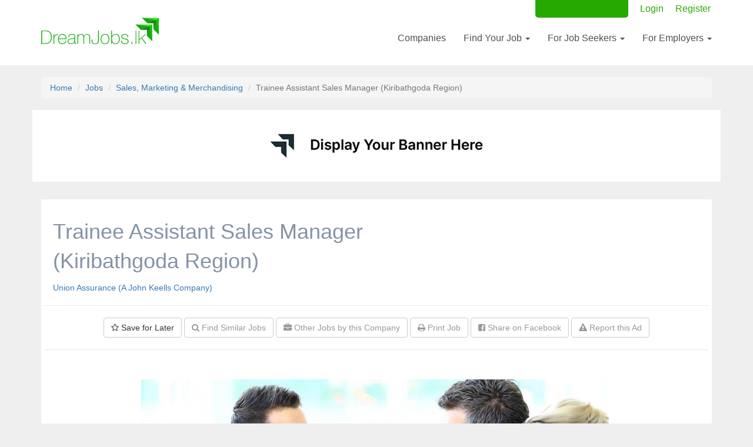

--- FILE ---
content_type: text/html; charset=UTF-8
request_url: https://dreamjobs.lk/jobs/trainee-assistant-sales-manager-kiribathgoda-region
body_size: 4695
content:
<!DOCTYPE html>
<html lang="en">
  <head>
    <meta charset="utf-8">
    <meta http-equiv="X-UA-Compatible" content="IE=edge">
    <meta name="viewport" content="width=device-width, initial-scale=1">
    <title>Trainee Assistant Sales Manager (Kiribathgoda Region) 2025</title>
    <meta name="description" content="The easiest way to search for your dream job in Sri Lanka.">


    <link rel="stylesheet" href="/bower_components/bootstrap/dist/css/bootstrap.min.css" />
    <link rel="stylesheet" href="/bower_components/nprogress/nprogress.css">
    

    <link rel="stylesheet" href="/build/css/dist/public-96f458ffca.css">
    <link rel="stylesheet" href="/css/herobanner.css" >

    
    <link rel="stylesheet" href="/css/font-awesome/css/font-awesome.min.css">
    <link rel="stylesheet" href="/css/datepicker3.css">
    <link rel="stylesheet" href="//cdnjs.cloudflare.com/ajax/libs/animate.css/3.5.1/animate.min.css" />

    
    
    

        <script>
        (function(i,s,o,g,r,a,m){i['GoogleAnalyticsObject']=r;i[r]=i[r]||function(){
            (i[r].q=i[r].q||[]).push(arguments)},i[r].l=1*new Date();a=s.createElement(o),
                m=s.getElementsByTagName(o)[0];a.async=1;a.src=g;m.parentNode.insertBefore(a,m)
        })(window,document,'script','//www.google-analytics.com/analytics.js','ga');

        ga('create', 'UA-56621370-1', 'auto');
        ga('require', 'displayfeatures');
        ga('send', 'pageview');

    </script>

    
        

        
            
            
            
        
    

    <!-- Facebook Pixel Code -->
    <script>
        !function(f,b,e,v,n,t,s){if(f.fbq)return;n=f.fbq=function(){n.callMethod?
                n.callMethod.apply(n,arguments):n.queue.push(arguments)};if(!f._fbq)f._fbq=n;
            n.push=n;n.loaded=!0;n.version='2.0';n.queue=[];t=b.createElement(e);t.async=!0;
            t.src=v;s=b.getElementsByTagName(e)[0];s.parentNode.insertBefore(t,s)}(window,
                document,'script','https://connect.facebook.net/en_US/fbevents.js');
        fbq('init', '201628063524388');
        fbq('track', 'PageView');
    </script>
    <noscript><img height="1" width="1" style="display:none"
                   src="https://www.facebook.com/tr?id=201628063524388&ev=PageView&noscript=1"
        /></noscript>
    <!-- DO NOT MODIFY -->
    <!-- End Facebook Pixel Code -->

    <link rel="shortcut icon" href="https://dreamjobs.lk/favicon.ico" type="image/x-icon" />

    
    <script async src="https://pagead2.googlesyndication.com/pagead/js/adsbygoogle.js?client=ca-pub-6416041431983853"
     crossorigin="anonymous"></script>
</head>
<body>
    <div id="master">
                    <!-- Fixed navbar -->
<!-- Docs master nav -->
<header class="navbar navbar-static-top bs-docs-nav site-header" id="top" role="banner">

  <div class="container">
    <div class="navbar-header">
      <button class="navbar-toggle" type="button" data-toggle="collapse" data-target=".bs-navbar-collapse">
        <span class="sr-only">Toggle navigation</span>
        <span class="icon-bar"></span>
        <span class="icon-bar"></span>
        <span class="icon-bar"></span>
      </button>
      <a href="/" class="navbar-brand">
        <img src="/images/assets/logo.png" alt=""/>
      </a>
    </div>

    <nav class="collapse navbar-collapse navbar-mini bs-navbar-collapse" role="navigation">
        <ul class="nav navbar-nav nav-mini navbar-right">
            
                            <li class="nav-highlight"><a href="/users/employer-signup" class="text-right">Post Your Ad Now </a></li>
                                        <li><a href="/users/login">Login</a></li>
                <li><a href="/users/register">Register</a></li>
                    </ul>
    </nav>

    <nav class="collapse navbar-collapse bs-navbar-collapse" role="navigation">
      <ul class="nav navbar-nav navbar-right main-nav-bar">
        
        
        
        <li><a href="/employers">Companies</a></li>
        <li class="dropdown">
          <a href="/jobs" class="dropdown-toggle js-dropdown-hover" data-toggle="dropdown" data-delay="0" data-close-others="false">
              Find Your Job <b class="caret"></b>
          </a>
          <ul class="dropdown-menu">
              <li><a tabindex="-1" href="/jobs">Browse All Jobs</a></li>
              <li><a tabindex="-1" href="/topjobs">Top Jobs</a></li>
              <li><a tabindex="-1" href="/foreign-jobs">Foreign Jobs</a></li>
              <li><a tabindex="-1" href="/entry-level">Entry Level Jobs</a></li>
          </ul>
        </li>

                  <li class="dropdown">
              <a href="#" class="dropdown-toggle js-dropdown-hover" data-toggle="dropdown" data-delay="0" data-close-others="false">
                  For Job Seekers <b class="caret"></b>
              </a>
              <ul class="dropdown-menu">
                  <li><a tabindex="-1" href="/users/create">Register</a></li>
                  <li><a tabindex="-1" href="/users/login">Login</a></li>
              </ul>
          </li>
          <li class="dropdown">
              <a href="#" class="dropdown-toggle js-dropdown-hover" data-toggle="dropdown" data-delay="0" data-close-others="false">
                  For Employers <b class="caret"></b>
              </a>
              <ul class="dropdown-menu">
                  <li><a tabindex="-1" href="/post-a-job">Post a Job</a></li>
                  <li class="divider"></li>
                  <li><a tabindex="-1" href="/users/employer-signup">Register</a></li>
                  <li><a tabindex="-1" href="/users/login">Login</a></li>
                  <li><a tabindex="-1" href="/testimonials">Testimonials</a></li>
              </ul>
          </li>
        
      </ul>
    </nav>
  </div>
</header>        
        <div id="master-content" class="animated fadeIn">
            
            	<div id="job-page">
		<div class="container">

			<ol class="breadcrumb">
			  <li><a href="/">Home</a></li>
			  <li><a href="/jobs">Jobs</a></li>
			  <li><a href="/industry/sales-marketing-merchandising">Sales, Marketing &amp; Merchandising</a></li>
			  <li class="active">Trainee Assistant Sales Manager (Kiribathgoda Region)</li>
			</ol>

			
			<!-- Ad Slider -->
			<div id="myCarousel" class="row carousel slide" data-ride="carousel" data-interval="8000">
                        <!-- Indicators -->
                        <div class="carousel-inner" role="listbox">
                            <div class="item active">
                            <a href="/contact-us"><img src="/images/assets/sampletop.jpg" class=""  alt="Top Banner" width="100%" /></a>
                            </div>
                        </div>
                    </div>
                <!-- Ad End Slider -->

			<div class="page-contents">
				<div class="position-summary row">
					<div class="details col-md-8">
						<h1>Trainee Assistant Sales Manager (Kiribathgoda Region)</h1>
													<div class="meta">
								<div class="employer"><a href="/employers/union-assurance-3">Union Assurance (A John Keells Company)</a></div>
							</div>
											</div>
					<div class="actions text-center col-md-4">
						
						
											</div>
					<br class="clear" />
					
					<div class="secondary-actions">
			<form action="https://dreamjobs.lk/jobs/29696/shortlist" method="POST" class="form">
			<input type="hidden" name="_token" value="FogXAoj0mDWCsF3jziiV5xtxFoPE3bIulF0PXQ8g">
			<button type="submit" class="btn btn-default"><em class="fa fa-star-o"></em> Save for Later</button>
		</form>
	
	<a href="/search?q=trainee assistant sales manager " class="btn btn-default" rel="nofollow"><em class="fa fa-search"></em> Find Similar Jobs</a>

	

	<a href="/employers/union-assurance-3" class="btn btn-default"><em class="fa fa-briefcase"></em> Other Jobs by this Company</a>

	<a href="/jobs/trainee-assistant-sales-manager-kiribathgoda-region/print" target="_blank" class="btn btn-default" rel="nofollow"><em class="fa fa-print"></em> Print Job</a>

	<a href="http://www.facebook.com/sharer/sharer.php?u=https%3A%2F%2Fdreamjobs.lk%2Fjobs%2Ftrainee-assistant-sales-manager-kiribathgoda-region" target="_blank" rel="nofollow" class="btn btn-default"><em class="fa fa-facebook-square"></em> Share on Facebook</a>

	<a href="/contact-us/report?jobId=29696" class="btn btn-default" rel="nofollow"><em class="fa fa-exclamation-triangle"></em> Report this Ad</a>
</div>
				</div>
				
									<div class="job-content" id="job-content">
													<div class="job-image">
								<img src="https://assets.dreamjobs.lk/images/content/202209/AOLZaCeFbaXxqf0.png" alt="" />
								<br /><br />
								<div class="job-summary">
									
								</div>
							</div>
												<div class="job-description">
							
						</div>
						
							
                            
                        

						<div class="job-description">
							
						</div>

					</div>
					
					<div class="secondary-actions">
			<form action="https://dreamjobs.lk/jobs/29696/shortlist" method="POST" class="form">
			<input type="hidden" name="_token" value="FogXAoj0mDWCsF3jziiV5xtxFoPE3bIulF0PXQ8g">
			<button type="submit" class="btn btn-default"><em class="fa fa-star-o"></em> Save for Later</button>
		</form>
	
	<a href="/search?q=trainee assistant sales manager " class="btn btn-default" rel="nofollow"><em class="fa fa-search"></em> Find Similar Jobs</a>

	

	<a href="/employers/union-assurance-3" class="btn btn-default"><em class="fa fa-briefcase"></em> Other Jobs by this Company</a>

	<a href="/jobs/trainee-assistant-sales-manager-kiribathgoda-region/print" target="_blank" class="btn btn-default" rel="nofollow"><em class="fa fa-print"></em> Print Job</a>

	<a href="http://www.facebook.com/sharer/sharer.php?u=https%3A%2F%2Fdreamjobs.lk%2Fjobs%2Ftrainee-assistant-sales-manager-kiribathgoda-region" target="_blank" rel="nofollow" class="btn btn-default"><em class="fa fa-facebook-square"></em> Share on Facebook</a>

	<a href="/contact-us/report?jobId=29696" class="btn btn-default" rel="nofollow"><em class="fa fa-exclamation-triangle"></em> Report this Ad</a>
</div>
					<div class="actions text-center col-md-12">
						
						

					</div>
					<br class="clear" />
							</div>
		</div>
	</div>



            
                    </div>

                    <footer>
	<div id="footer">
		<div class="container">
			<div class="row">

				<div class="col-md-3">
					<div class="headline">About</div>
					<ul>
						<li><a href="/about">About Us</a></li>
						<li><a href="/contact-us">Contact Us</a></li>
						<li><a href="/privacy-policy">Privacy Policy</a></li>
						<li><a href="/terms-of-service">Terms of Service</a></li>
						<li><a href="/contact-us">Media</a></li>
						<li><a href="/sitemap.html">Sitemap</a></li>
						<li><a href="https://news.dreamjobs.lk" target="_blank">DreamJobs.lk News</a></li>
						
					</ul>
				</div>

				<div class="col-md-3">
					<div class="headline">For Job Seekers</div>
					<ul>
						<li><a href="/jobs">All Jobs</a></li>
						<li><a href="/search">Search for Jobs</a></li>
						<li><a href="/closing-soon">Applications Closing Soon</a></li>
					</ul>

					<div class="headline">For Employers</div>
					<ul>
						<li><a href="/applicant-tracking-software">Free Applicant Tracking Software</a></li>
						
						<li><a href="/users/create">Employer Login</a></li>
						<li><a href="/post-a-job">Post a Job</a></li>
					</ul>
				</div>

				<div class="col-md-6">
					<div class="row">
						<div class="col-sm-6">
							<div class="headline">Download Free Apps</div>
							<div class="icons">
								<a href="https://itunes.apple.com/lk/app/dreamjobs.lk/id1079306779?mt=8" target="_blank" rel="nofollow" class="btn-appstore">
									<img src="/images/assets/icons/app_store_badge.png" alt="iPhone App Download"/>
								</a>
								
								
								
							</div>
						</div>
						<div class="col-sm-6">
							<div class="headline">Follow Us</div>
							<div class="icons">
								<a href="https://www.facebook.com/DreamJobs.LK/" target="_blank" rel="nofollow" class="btn-social">
									<img src="/images/assets/icons/facebook.png" alt="DreamJobs.lk Facebook Page"/>
								</a>
								<a href="https://twitter.com/dreamjobslk" target="_blank" rel="nofollow" class="btn-social">
									<img src="/images/assets/icons/twitter.png" alt="Twitter Feed"/>
								</a>
								<a href="https://lk.linkedin.com/company/dreamjobs-lk" target="_blank" rel="nofollow" class="btn-social">
									<img src="/images/assets/icons/linkedin.png" alt="LinkedIn"/>
								</a>
								<a href="https://www.instagram.com/dreamjobslk/" target="_blank" rel="nofollow" class="btn-social">
									<img src="/images/assets/icons/instagram.png" alt="Instagram"/>
								</a>
								<a href="https://www.youtube.com/channel/UCDluAEvqwQu2YZndPoNYiuQ/videos" target="_blank" rel="nofollow" class="btn-social">
									<img src="/images/assets/icons/youtube.png" alt="YouTube Channel"/>
								</a>
							</div>
						</div>
					</div>

					<div class="row">
						<div class="col-sm-6">
							<div class="headline">Jobs in Sri Lanka</div>
							<ul>
								<li><a href="/industry/healthcare-nursing-medical">Medical Jobs</a></li>
								<li><a href="/industry/sales-marketing-merchandising">Marketing Jobs</a></li>
								<li><a href="/industry/it-software-engineers-web">Software Engineering Jobs</a></li>
							</ul>
						</div>
						<div class="col-sm-6">
							<div class="headline">Have Questions?</div>
							<ul>
								<li><a href="/contact-us">Contact Us</a></li>
								<li><a href="/contact-us/report">Report an Issue</a></li>
							</ul>
						</div>
					</div>
				</div>
			</div>

			<div class="row">
				<div class="col-sm-12">
					<img src="/images/assets/logo-small-inverted.png" style="max-width: 185px;" />
					<br>
					<span class="text">&copy; 2025</span>
				</div>
			</div>
		</div>
	</div>
</footer>            </div>


    <script src="//ajax.googleapis.com/ajax/libs/jquery/1.11.0/jquery.min.js"></script>
    <script src="/bower_components/bootstrap/dist/js/bootstrap.min.js"></script>
    <script src="/bower_components/bootstrap-hover-dropdown/bootstrap-hover-dropdown.js"></script>
    <script src="/bower_components/nprogress/nprogress.js"></script>
    
    <script src="/js/plugins/jquery.validate.min.js"></script>
    <script src="/js/jquery.cookie.js"></script>
    <script src="/js/purl.js"></script>
    <script src="/js/bootstrap-datepicker.js"></script>
    <script src="//cdnjs.cloudflare.com/ajax/libs/smoothState.js/0.7.2/jquery.smoothState.min.js"></script>
    <script src="/bower_components/moment/moment.js"></script>
    <script src="/bower_components/moment-timezone/builds/moment-timezone-with-data.min.js"></script>
    

    <script src="/build/js/dist/public-60991a4c43.js"></script>

    <script>
    NProgress.configure({showSpinner: false});

    $(document).ready(function() {
        function loadPlugins() {
            $('.date-control').datepicker({
                format: "D, dd M yyyy"
            });

            $('.js-dropdown-hover').dropdownHover();
        }

        loadPlugins();
        jQuery(document).on('page:load', loadPlugins);

        $(function() {
            var smoothState;
            $smOptions = {
                prefetch: false,
                cacheLength: 5,
                blacklist: '.js-no-smoothstate',
                onStart: {
                    duration: 250,
                    render: function ($container) {
                    	// $container.addClass('animated').addClass('fadeOutDown');
                    	$container.addClass('fadeOut');
                    	//smoothState.restartCSSAnimations();
                    	NProgress.start();
                    }
                },
                onReady: {
                    duration: 0,
                    render: function ($container, $newContent) {
                        // Remove your CSS animation reversing class
                         $container.removeClass('fadeOut');
                        // console.log('class added');

                        // Inject the new content
                        smoothState.restartCSSAnimations();
                        $container.html($newContent);
                        NProgress.done();
                    }
                },
                alterRequest: function (request) {
                	if (!request.headers) {
                        request.headers = {};
                    }
                    request.headers['X-PJAX'] = true;
                	return request;
                },
                onAfter: function ($container, $newContent) {
                    jQuery(document).trigger('page:load');
                },
                debug: true
            };
            // TODO: disabled because this fails on form submits -> redirects
            // smoothState = $('#master,#master-content').smoothState($smOptions).data('smoothState');

        });

    });
    </script>

    
    





    
            <script>
// $(document).ready(function() {
// 	$('.js-print').on('click', function(e) {
// 		console.log('triggered');
// 		e.preventDefault();
// 		w = window.open();
// 		w.document.write($('#job-content').html());
// 		// w.print();
// 		// w.close();
// 	})
// });
</script>
    
</body>
</html>


--- FILE ---
content_type: text/html; charset=utf-8
request_url: https://www.google.com/recaptcha/api2/aframe
body_size: 269
content:
<!DOCTYPE HTML><html><head><meta http-equiv="content-type" content="text/html; charset=UTF-8"></head><body><script nonce="8LWquHjKgg3n_jEuNBdkKw">/** Anti-fraud and anti-abuse applications only. See google.com/recaptcha */ try{var clients={'sodar':'https://pagead2.googlesyndication.com/pagead/sodar?'};window.addEventListener("message",function(a){try{if(a.source===window.parent){var b=JSON.parse(a.data);var c=clients[b['id']];if(c){var d=document.createElement('img');d.src=c+b['params']+'&rc='+(localStorage.getItem("rc::a")?sessionStorage.getItem("rc::b"):"");window.document.body.appendChild(d);sessionStorage.setItem("rc::e",parseInt(sessionStorage.getItem("rc::e")||0)+1);localStorage.setItem("rc::h",'1765664227641');}}}catch(b){}});window.parent.postMessage("_grecaptcha_ready", "*");}catch(b){}</script></body></html>

--- FILE ---
content_type: text/css
request_url: https://dreamjobs.lk/build/css/dist/public-96f458ffca.css
body_size: 5321
content:
.emp-logo-wrapper,.field-preview h4,.field-preview p,.navbar-mini .nav.nav-mini .nav-highlight a,.rotator-wrapper{text-align:center}h1,h2,h3{font-family:Helvetica,sans-serif}#categories-page .category ul,footer ul{list-style:none}.js-rotator{display:inline-block;padding:.2em 0;overflow:hidden;vertical-align:top;position:relative}.js-rotator .js-rotate-placeholder{opacity:1;top:.2em;display:inline-block}.js-rotator .js-rotate-placeholder.is-visible{top:0;opacity:1;-webkit-animation:slide-in .6s;animation:slide-in .6s}.js-rotator .js-rotate-placeholder.is-hidden{opacity:0;-webkit-animation:slide-out .6s;animation:slide-out .6s}.rotator-wrapper{width:100%}.js-rotator .prefix{transition:.6s}.js-rotator .js-rotate-placeholder.absolute-right{position:absolute;right:0;padding:.2em 0}@-webkit-keyframes slide-in{0%{opacity:0;-webkit-transform:translateY(-100%)}60%{opacity:1;-webkit-transform:translateY(20%)}100%{opacity:1;-webkit-transform:translateY(0)}}@keyframes slide-in{0%{opacity:0;-webkit-transform:translateY(-100%);transform:translateY(-100%)}60%{opacity:1;-webkit-transform:translateY(20%);transform:translateY(20%)}100%{opacity:1;-webkit-transform:translateY(0);transform:translateY(0)}}@-webkit-keyframes slide-out{0%{opacity:1;-webkit-transform:translateY(0)}60%{opacity:0;-webkit-transform:translateY(120%)}100%{opacity:0;-webkit-transform:translateY(100%)}}@keyframes slide-out{0%{opacity:1;-webkit-transform:translateY(0);transform:translateY(0)}60%{opacity:0;-webkit-transform:translateY(120%);transform:translateY(120%)}100%{opacity:0;-webkit-transform:translateY(100%);transform:translateY(100%)}}.navbar-mini .nav.nav-mini{margin-right:2px}.navbar-mini .nav.nav-mini>li{margin-left:20px}.navbar-mini .nav.nav-mini>li>a{padding:0}.navbar-mini .nav.nav-mini .nav-highlight{border-radius:5px;padding:5px 10px}.navbar-mini .nav.nav-mini .nav-highlight a:hover{background:0 0}.navbar .navbar-brand{margin-top:35px}.navbar .nav-highlight{background:#FFF7BC;border-radius:5px}.navbar .nav-highlight a{font-weight:700;padding:10px}.site-header{background:#fff;transition:all .3s;padding:5px 0 20px}.site-header a{color:#2ecc71}.site-header li a:hover{background-color:#fff}.btn-wide{min-width:120px}@media (min-width:768px){.navbar-mini.navbar-collapse.collapse{height:35px!important}.navbar-mini .nav.nav-mini .nav-highlight{border-radius:0 0 5px 5px;padding:5px 10px;margin-top:-5px}}.emp-logo-wrapper{width:16.3%}.logo-thumb{max-height:90px;max-width:120px}#hero-container.home-hero{background:#16ac0b;background:linear-gradient(135deg,#16ac0b 0,#00f9c9 100%);filter:progid:DXImageTransform.Microsoft.gradient(startColorstr='#16ac0b', endColorstr='#00f9c9', GradientType=1)}#hero-container.home-hero h1{margin-top:38px}#hero-container.home-hero h3{margin-bottom:30px}.search-explain-label{color:#fff;float:left;margin-top:10px;font-size:15px;font-style:italic;line-height:10px}#nprogress .bar{background:#2ecc71}.btn-outline,.btn-outline:hover{background:0 0}#nprogress .peg{box-shadow:0 0 10px #2ecc71,0 0 5px #2ecc71}#nprogress .spinner-icon{border-top-color:#2ecc71;border-left-color:#2ecc71}.narrow-font,.smooth-font{-webkit-font-smoothing:antialiased}.narrow-font{font-weight:300}.space-bottom{margin-bottom:10px}.space-top{margin-top:10px}.btn-outline.btn-warning{color:#f0ad4e}.btn-outline.active{box-shadow:none;color:#fff}.col.vertical-align{display:inline-block;vertical-align:middle;float:none}[v-cloak]{display:none}ol.list-clean,ul.list-clean{list-style:none;padding:0}.field-preview{box-shadow:1px 2px 7px 3px #eaeaea;border-radius:5px;padding:10px;margin-top:2em;background:#fbfbfb}.field-preview h4{margin-top:0}.form-preview .required-indicator{color:red;font-size:small;font-style:italic}.form-builder .main-page-contents,.form-builder .right-sidebar,.full-height-table-cell{display:table-cell;float:none;height:100%;padding:10px 20px 20px;vertical-align:top}.form-builder{display:table;width:100%;height:100%}.form-builder .field-button{border:2px solid #999;border-radius:5px;margin-bottom:10px;padding:5px;cursor:pointer}.form-preview{border:1px solid #eaeaea;padding:20px;border-radius:5px;box-shadow:0 3px 10px 6px #eaeaea}.form-preview .field-container{position:relative;transition:1s;text-align:left}.form-preview .field-container:hover .field-controls{display:inline-block}.form-preview .field-controls{transition:1s;display:none;position:absolute;top:-2px;right:0}.form-preview .field-controls .btn{font-size:12px;padding:2px 6px}.form-builder .hover-visible{border:1px solid #fff;border-radius:5px;padding:5px;transition:1s;cursor:pointer}.form-builder .hover-visible:hover{border:1px solid #999;background:#eaeaea}.error-field{border:2px solid red}.error-text{color:red;font-weight:700;font-size:1.2em;display:block;text-align:left;font-style:italic}h1,h2{color:#8593a6;font-weight:300;line-height:1.4em}.navbar{margin-bottom:0}.navbar-brand{padding:0 15px}.navbar-brand img{max-width:200px;margin-top:-10px}.navbar-toggle,.navbar-toggle .icon-bar{border:1px solid #eaeaea}.site-header .dropdown-menu li a:hover{background:#eaeaea}body{background:#efefef}.clear{clear:both}.alert-container{margin-top:20px;margin-bottom:20px}.alert-container .alert{margin-bottom:0}p{font-family:"Open Sans",sans-serif;font-size:14px;color:#6b7c93}.copy{margin:20px 0}.internal-copy{margin:50px 0 0}#hero-container{background:#16ac0b;background-size:cover;min-height:300px}#hero-container h1{color:#fff;text-align:center;margin-top:100px;font-size:46px}#hero-container h3{color:#fff;text-align:center;margin-bottom:50px}#search-container{background-size:cover}.full-container{background:rgba(245,245,245,.37);padding:50px 0}.page-container{border-radius:.375em;background:#fff;margin-top:30px;margin-bottom:30px;min-height:500px}.page-container h1{margin-top:15px}.search-container{font-size:25px}.search-container .search-label{color:#fff;width:100%;text-align:right;padding-right:20px;font-size:25px;font-weight:400;margin-top:5px}.search-container .search-field{width:100%;font-size:25px;min-height:2em;line-height:2em}.search-container .search-button{width:100%;font-size:25px}.form-container{max-width:800px;margin:50px auto;border:1px solid #ccc;border-radius:5px;padding:0 40px}.form-control{box-shadow:none;border:1px solid #eaeaea;color:#6b7c93;min-height:52px;font-size:22px}select.form-control{height:50px;font-size:16px}.form-group{margin-top:35px}.form-group label{font-size:18px;color:#8593a6}.form label{color:#8593a6}.input-group-btn>.btn{padding:15px 30px}.form-horizontal .control-label{padding-top:14px}label.error{color:red;font-weight:400}.user-auth-page{padding:50px 0;color:#6b7c93;min-height:500px}.user-auth-page h1{margin-top:15px;border-bottom:1px solid #eaeaea;padding-bottom:10px;font-size:30px;color:#8593a6}.user-auth-page h3{font-size:16px;margin:35px 0 20px}.user-auth-page .internal-container{border:1px solid #eaeaea;background:#fff;border-radius:10px}.user-auth-page .form-group{margin:20px 0}.user-auth-page .form-actions{text-align:center;margin:35px 0}#home-body .action,.pagination-links{text-align:right}.user-auth-page .form-actions a{display:block;margin:10px 0;font-size:17px}.user-auth-page .form-actions .btn{padding:10px 50px;margin-bottom:30px;font-size:1.5em}#home-body{margin-top:50px;margin-bottom:50px}#home-body .job-summary{border-bottom:1px solid #eaeaea;padding:10px 0}#home-body .job-summary:last-child{border-bottom:none}#home-body .job-title{font-size:15px;color:#787878}#home-body .job-title a{text-decoration:underline}#job-page a:hover,.do-not-underline,.do-not-underline:hover,.list-page a:hover,.section-breaker a:hover{text-decoration:none}#home-body .company a{color:#919191}#home-body .btn-details{color:#fff;background-color:#449d44;border-color:#398439}#home-body .time-posted{display:block;font-size:12px;color:#07AF36;margin-right:0}#home-body .job-categories h2{margin:30px 0 20px}#home-body .job-categories .job-category{padding:15px 0}#home-body .employer-logo img{max-width:100px;display:block;border-bottom:1px solid #eaeaea;padding-bottom:20px;margin:0 auto 20px}#home-body .employer-logo:last-child img{border-bottom:none}#home-body .employers-list,#home-body .job-categories,#home-body .job-listings,#home-body .page-copy{background:#fff;border:1px solid #ccc;font-family:'Open Sans',sans-serif;font-size:16px;color:#6b7c93;padding-bottom:20px}#home-body .employers-list h1,#home-body .job-categories h1,#home-body .job-listings h1,#home-body .page-copy h1{margin:20px 0 15px}#home-body .job-categories,#home-body .job-listings,#home-body .page-copy{padding:0 20px 20px;margin-bottom:20px}.breadcrumb{margin-top:20px}.btn-line{border:2px solid #fff;padding:10px 30px}.form-container .fieldset{border:1px solid #eaeaea;padding:20px 30px 0;margin:15px -15px;border-radius:5px}.table-middle tbody>tr>td{vertical-align:middle}#categories-page .category .category-name{display:inline-block;width:85%;font-size:20px}#categories-page .category .job-title{width:80%;display:inline-block}#categories-page .list-item{background:#fff;border:1px solid #efefef;box-sizing:content-box}#category-page table .closing-date,#category-page table .starting-date{min-width:140px}#job-page{padding-bottom:50px}#job-page .job-image{text-align:center}#job-page .job-image img{max-width:100%}#job-page .job-content{margin:50px 0}#job-page .position-summary{border-bottom:1px solid #eaeaea}#job-page .actions{padding-top:20px}#job-page .actions .closing-date{margin-top:10px;color:#999;font-weight:700}#job-page .secondary-actions{width:100%;margin-top:20px;padding:20px 0;text-align:center;border-top:1px solid #eaeaea}#job-page .secondary-actions a{color:#999}#job-page .secondary-actions ul{display:table;padding:20px 15px 5px;width:100%;border-top:1px solid #eaeaea}#job-page .secondary-actions li{display:table-cell;text-align:center}#job-page .secondary-actions li:first-child{text-align:left}#job-page .secondary-actions li:last-child{text-align:right;padding-right:20px}#job-page .secondary-actions .form{display:inline-block}.landing-page{background:#fff}#vacancy-apply-page .alert-container{margin-top:0;padding:20px 15px 0}#vacancy-apply-page .page-contents{border-radius:0;border-color:#E2E2E2;margin-bottom:20px}#vacancy-apply-page .position-summary{text-align:center;background:#449B19;color:#fff;padding:70px 0}#vacancy-apply-page h1{font-family:Roboto,Arial,Helvetica,sans-serif;color:#fff;font-size:70px;font-weight:100}#vacancy-apply-page .employer{font-family:Roboto,Arial,Helvetica,sans-serif;font-size:30px}#vacancy-apply-page .cta{margin-top:40px}#vacancy-apply-page .cta .btn{padding:20px 30px;font-size:25px}#post-job .form-container{background:#fff;padding-bottom:30px}#post-job h1{padding-left:0;margin-top:20px}#employers-page .employers-row .employer{border-right:1px solid #eaeaea}#employers-page .employers-row .employer:last-child{border-right:none}#employers-page .employer{text-align:center;padding:0}#employers-page .employer:hover img{-webkit-transform:scale(1.2);transform:scale(1.2)}#employers-page .employer:hover .employer-name{font-weight:700;background:#fafafa}#employers-page .employer .employer-image{text-align:center;position:relative}#employers-page .employer .employer-image .image-spacer{padding-top:70%}#employers-page .employer .employer-image .image-container{position:absolute;top:0;bottom:0;left:0;right:0;text-align:center;font:0/0 a}#employers-page .employer .employer-image .image-container:before{content:' ';display:inline-block;vertical-align:middle;height:100%}#employers-page .employer .employer-image .image-container img{vertical-align:middle;display:inline-block;transition:.5s}#employers-page .employer .employer-name{min-height:62px;font-size:15px;padding:10px 20px 0;color:#2ecc71;transition:.2s}#employer-page h1{font-size:28px;margin-bottom:5px}#employer-page h2{font-size:16px;color:#8593a6;margin:0 0 20px}#employer-page .header{border-bottom:1px solid #eaeaea;margin-bottom:30px}#employer-page .header .col{min-height:170px}#employer-page .header .meta-wrapper{border-left:1px solid #eaeaea}#employer-page .small-logo{display:table-cell;vertical-align:middle}.small-logo{width:150px}.dtable{display:table}.center-wrapper{display:table-cell;vertical-align:middle}#my-account .page-title{margin-bottom:50px}#my-account .company-actions{margin-top:20px}#my-account .job-actions,#my-account .team-section{margin-top:30px}#my-account .modal-body{padding-bottom:5px}.payment-modal .products{margin:20px 0;font-weight:700;background:#F9F9F9;padding:10px}.payment-modal .modal-footer{border-top:none}.empty-table .empty-contents{margin:50px 0;text-align:center}.table-data .form-inline,.table-data .label{display:inline-block}.table-actions{margin-bottom:10px}.table-actions h3{margin:0}.list-page .category,.list-page h1{margin-bottom:20px}.label-danger{background-color:#FA514C}.list-page{padding-bottom:50px}.list-page h1{padding-left:13px;margin-top:5px}.list-page .meta .employer{color:#8593a6;font-size:17px}.list-page .list-item{font-family:'Open Sans',sans-serif}.list-page .list-item .title{font-size:22px;color:#666}.list-page .list-item .row-logo{margin:20px auto}.list-page .list-item .category-heading{border-bottom:1px solid #efefef;padding:10px 20px}.list-page .list-item .category-heading.blank{border-bottom:none;padding-bottom:20px}.list-page .list-item .category-heading .job-count{float:right;margin-top:8px}.list-page .list-item:last-child{border-bottom:none}.list-page .sub-items{padding:10px 0 20px;margin:0}.list-page .sub-items .time-posted{color:#5CB85C;float:right}.list-page .sub-items li{padding:5px 20px;transition:.5s}.list-page .sub-items li:hover{background:#eaeaea}.full-height-wrapper{display:table;width:100%;margin-bottom:20px}.full-height-wrapper>.row{display:table-row;height:100%}.full-height-wrapper>.row>.col{display:table-cell;float:none;vertical-align:top}.full-height-wrapper>.row>.col>div{height:100%;overflow:auto}.job-group-page .row{transition:.5s;padding:20px 0}.job-group-page .row:hover{background:#fdfdfd}.job-group-page .row .col{min-height:150px}.job-group-page .details{padding-bottom:2.5em}.job-group-page .meta{text-align:center}.job-group-page .title a{color:#2ecc71}.job-group-page .secondary{color:#6b7c93;margin:5px 0 15px}.job-group-page .job-summary{color:#8593a6}.job-group-page .category{position:absolute;bottom:0;margin:0;color:#ddd}.job-group-page .category a{color:#ddd}.job-group-page .closing-date{margin-bottom:14px;display:block;padding:8px 13px;font-size:12px}.job-group-page .salary{color:#6b7c93;margin-bottom:11px}.job-group-page .city{color:#8593a6}.job-group-page .btn.cta{display:block;margin-bottom:11px}.optin-box .optin-section{display:none}.optin-box .optin-description{margin-top:50px;max-width:90%;font-size:1.2em;display:inline-block}.optin-box .optin-description.internal{margin-top:10px}.optin-box .optin-description.col-sm-12{max-width:100%}.optin-box .headline{margin-top:50px;color:#8593a6}.optin-box .user-options .role .btn{width:240px}.optin-box .input-append .btn{line-height:20px;font-size:20px}.optin-box .highlight{font-weight:700;font-size:1.2em}.optin-box .signed-up{margin-top:20px;display:block}.optin-box .actions{text-align:left;max-width:90%;margin:0 auto}.optin-box .form-group{text-align:left}.btn-shaded{color:#ccc}.wizard-container{min-height:250px}.page-contents{background:#fff;margin-top:20px;padding:10px 20px 20px;min-height:500px}.page-contents .list-item{border-bottom:1px solid #eaeaea}.page-contents .subheading{font-size:20px;color:#6b7c93;margin:50px 0 20px}footer{background:#747784;box-shadow:inset rgba(255,255,255,.1) 0 4px 0;padding:50px 0}footer a{color:#adadad;cursor:pointer}footer .headline{color:#fff;font-weight:700}footer .text{color:#ccc;font-size:small}footer .icons{margin:3px 0 15px}footer ul{padding-left:0}footer .small-footer{color:#ccc}footer .small-footer .links a{text-transform:uppercase}.tt-query{box-shadow:inset 0 1px 1px rgba(0,0,0,.075)}.tt-hint{color:#999}.tt-dropdown-menu{width:422px;margin-top:12px;padding:8px 0;background-color:#fff;border:1px solid #ccc;border:1px solid rgba(0,0,0,.2);border-radius:8px;box-shadow:0 5px 10px rgba(0,0,0,.2)}.tt-suggestion{padding:3px 20px;font-size:18px;line-height:24px}.tt-suggestion.tt-cursor{color:#fff;background-color:#0097cf}.tt-suggestion p{margin:0}.gist{font-size:14px}.twitter-typeahead{display:block!important}#custom-templates .empty-message{padding:5px 10px;text-align:center}#rtl-support .tt-dropdown-menu,.div-company-logo{text-align:right}#multiple-datasets .league-name{margin:0 20px 5px;padding:3px 0;border-bottom:1px solid #ccc}#scrollable-dropdown-menu .tt-dropdown-menu{max-height:150px;overflow-y:auto}.item-heading,.item-listings--large-list .item-heading,.section-breaker .heading{font-size:22px;font-weight:700;color:#828084}.item-listings--large-list .item-subheading-company{color:#5CB85C;font-weight:700;margin-bottom:8px}.item-listings--large-list .item-category{box-shadow:5px 6px 5px #bbb}.item-heading-industries{font-size:14px;color:#828084}.item-heading-industries:hover{color:#5CB85C;font-weight:700}.item-description{color:#9c9a9d}.pagination-container{text-align:center}.pagination-container .ais-pagination--item__disabled{visibility:visible}.pagination-container .ais-pagination--item__disabled .ais-pagination--link{color:#f9f9f9;border-color:#f9f9f9}.pagination-container .ais-pagination--item__disabled .ais-pagination--link:hover{background:0 0}.pagination>.active a{background:#5CB85C}.item-listings--large-list{background:#fff}.item-listings--large-list .item-listings-header{border-bottom:1px solid #eee}.item-listings--large-list .item-listings-header .headline{margin:10px 0 6px;font-size:22px;font-weight:600;color:#5CB85C}.item-listings--large-list .item-listing{padding:15px 0;border-bottom:1px solid #eee;transition:.3s}.item-listings--large-list .item-listing:hover{background:#FBFBFB}.item-listings--large-list .item-actions .btn-success,.section-breaker{background:#16ac0b}.item-listings--large-list .item-subheading{color:#828084;font-weight:700}.item-listings--large-list .item-info{line-height:44px}.item-listings--large-list .item-info-1{font-weight:700;color:#5CB85C}.item-listings--large-list .item-info-2{color:#828084}.item-listings--large-list .item-actions{padding-top:10px}.section-breaker{padding:0;color:#fff}.section-breaker .row{display:table;width:100%;margin:0}.section-breaker .row .col{display:table-cell;float:none}.section-breaker .content{padding:20px 15px 25px;color:#fff}.section-breaker .btn-2{background:#138d0a;padding:15px;vertical-align:middle;text-align:center;font-size:18px;color:#fff}.section-breaker .btn-2 .fa{font-size:13px}.section-breaker .heading{color:#fff}.section-breaker .subheading{font-size:16px}.btn-appstore img{max-width:45%}.btn-appstore:first-of-type{margin-right:5px}.content-copy{padding-bottom:15px}.content-copy h1{margin-top:10px}.new-section{margin-top:40px}.employer-logo-mobile{max-width:90px;max-height:70px}.employer-logo-flex{width:20%;-webkit-box-flex:1;flex:1 1;display:-webkit-box;display:flex;-webkit-box-pack:center;justify-content:center;-webkit-box-align:center;align-items:center}.app-badges{margin-top:-50px;background-color:#c5c5c5;font-size:26px;font-weight:700;margin-bottom:10px;padding-left:10%;padding-right:10%;padding-bottom:12px}.industries-desktop,.latest-jobs{background:#fefefe;display:-webkit-box;-webkit-box-orient:vertical;-webkit-box-direction:normal;box-shadow:3px 6px 9px #bbb}.industries-desktop{display:flex;flex-direction:column;margin-right:20px}.latest-jobs{display:flex;flex-direction:column;width:100%}.col-job-details{width:80%;padding-left:0}.logo-thumb{padding-bottom:15px;margin-right:10px}.navbar-mini>.nav.nav-mini>li{margin-bottom:inherit}.serach-input-extended{margin-bottom:10px}.job-details-home{display:-webkit-box;display:flex;-webkit-box-pack:justify;justify-content:space-between}@media screen and (max-width:768px){.optin-box .user-options .role{padding:0}.optin-box .user-options .role .btn{margin-top:10px}.search-container .search-field{width:100%;margin-bottom:20px;font-size:15px;min-height:2.7em}.search-container .search-button{padding-left:30px;padding-right:30px;width:inherit;float:right}.employer-logo-mobile{bottom:8px}.full-container{padding-bottom:18px}.industries-mobile{background-color:#eee}.category-list-mobile{display:-webkit-box;display:flex;-webkit-box-pack:end;justify-content:end;padding-bottom:0!important;padding-top:0!important}.category-col-mobile{border-radius:5px;margin:5px;padding:3px;background-color:#fff;font-size:6px;box-shadow:3px 6px 9px #bbb}.item-heading-industries{font-size:15px!important}.custom-pagination{text-align:center!important}.pagination{border-style:solid!important;border-color:#23b505!important;border-width:1px!important}.pagination>li{display:inline}.pagination>li>a,.pagination>li>span{color:#80cd70!important}.pagination>.active>a,.pagination>.active>a:focus,.pagination>.active>a:hover,.pagination>.active>span,.pagination>.active>span:focus,.pagination>.active>span:hover{border-color:#7fcc73!important;color:#fff!important;background-image:linear-gradient(to bottom right,#7fcc73,#71c6cf)!important}.latest-jobs{box-shadow:none}.serach-input-extended{margin-bottom:0}.employer-name-home{width:50%}.job-details-home{display:-webkit-box;display:flex;-webkit-box-pack:normal;justify-content:normal}}@media screen and (max-width:500px){.optin-box .headline{margin-top:10px}.optin-box .input-append{display:block}.optin-box .input-append .btn{display:block;width:100%;margin-top:10px;border-radius:5px}.employer-logo-mobile{bottom:8px!important;max-width:65px;max-height:70px}.full-container{padding-bottom:18px}.industries-mobile{background-color:#eee}.category-list-mobile{display:-webkit-box;display:flex;-webkit-box-pack:end;justify-content:end;padding-bottom:0!important;padding-top:0!important}.category-col-mobile{border-radius:5px;margin:5px;padding:3px;background-color:#fff;font-size:6px;box-shadow:3px 6px 9px #bbb}.item-heading-industries{font-size:12px!important}.latest-jobs{box-shadow:none}.serach-input-extended{margin-bottom:0}.employer-name-home{width:50%}.job-details-home{display:-webkit-box;display:flex;-webkit-box-pack:normal;justify-content:normal}}@media screen and (max-width:320px){.employer-logo-flex{display:none}.col-job-details{width:100%}.search-container .search-field{min-height:2.7em;font-size:10px}.industries-mobile{background-color:#eee}.category-list-mobile{display:-webkit-box;display:flex;-webkit-box-pack:end;justify-content:end;padding-bottom:0!important;padding-top:0!important}.category-col-mobile{border-radius:5px;margin:5px;padding:3px;background-color:#fff;font-size:6px;box-shadow:3px 6px 9px #bbb}.item-heading-industries{font-size:12px!important}.latest-jobs{box-shadow:none}.serach-input-extended{margin-bottom:0}.employer-name-home{width:50%}.job-details-home{display:-webkit-box;display:flex;-webkit-box-pack:normal;justify-content:normal}}

--- FILE ---
content_type: text/css
request_url: https://dreamjobs.lk/css/herobanner.css
body_size: 1212
content:
#hero-container.home-hero h1{
    margin-bottom: 16px;
    margin-top: 0;
    font-weight: bold;
}
#hero-container.home-hero h3{
    margin-bottom: 10px;
    margin-top: 0px;
}
#hero-container {
    min-height: 250px;
    min-height: 200px;
    padding: 42px 0;
    background: url(../images/assets/20240306dreamjobsbanner.png) #1d7019 !important;
    background-repeat: no-repeat;
    background-size: cover !important;
    background-position: center center;
}
#home-body{
    margin-top: 30px;
}
.search-button{
    background-color: #27AA00;
}
.full-container {
    padding: 30px 0 20px 0;
}
.slidebanner{
    margin-top: 20px;
}
#myCarousel{
    margin-bottom: 30px;
}
.sticky{
    padding-right: 0; 
    position: sticky; 
    top: 0px;
}
.sticky-parent{
    height: 1700px; 
    padding-right: 0;
}
.main-nav-bar li a{
    font-size: 16px;
    color: #505050;
}
.nav-mini li a{
    font-size: 16px;
    color: #27AA00;
}
.nav-highlight{
    background: #27AA00 !important;
    a{
        color: #FFFFFF !important;
        padding: 0 10px !important;
    }
}
@media screen and (max-width: 540px){
    .mobile-hide{
        display: none !important;
    }
    .search-button{
        width: 100% !important;
    }
}
@media screen and (min-width: 541px){
    .desk-hide{
        display: none !important;
    }
}


/* nudge notification  */
.custom-social-proof {
    position: fixed;
    bottom: 20px;
    left: 20px;
    z-index: 9999999999999 !important;
    .custom-notification {
        padding-left: 10px;
        width: 320px;
        border: 0;
        text-align: left;
        z-index: 99999;
        box-sizing: border-box;
        font-weight: 400;
        border-radius: 6px;
        box-shadow: 2px 2px 10px 2px hsla(0, 4%, 4%, 0.2);
        background-color: #1d7019;
        position: relative;
        .custom-notification-container {
            display: flex !important;
            align-items: center;
            height: 80px;
            .custom-notification-image-wrapper {
                img {
                    max-height: 75px;
                    width: 90px;
                    overflow: hidden;
                    border-radius: 6px 0 0 6px;
                    object-fit: cover;
                }
            }
            .custom-notification-content-wrapper {
                margin: 0;
                height: 100%;
                color: #FFFFFF;
                padding-left: 20px;
                padding-right: 20px;
                border-radius: 0 6px 6px 0;
                flex: 1;
                display: flex !important;
                flex-direction: column;
                justify-content: center;
                .custom-notification-content {
                    font-family: inherit !important;
                    margin: 0 !important;
                    padding: 0 !important;
                    font-size: 14px;
                    color: #FFFFFF;
                    line-height: 20px;
                    small {
                        margin-top: 3px !important;
                        display: block !important;
                        font-size: 10px !important;
                        opacity: .8;
                    }
                }
            }
        }
        .custom-close {
            position: absolute;
            top: 8px;
            right: 8px;
            height: 12px;
            width: 12px;
            cursor: pointer;
            transition: .2s ease-in-out;
            transform: rotate(45deg);
            opacity: 0;
            &::before {
                content: "";
                display: block;
                width: 100%;
                height: 2px;
                background-color: #FFFFFF;
                position: absolute;
                left: 0;
                top: 5px;
            }
            &::after {
                content: "";
                display: block;
                height: 100%;
                width: 2px;
                background-color: #FFFFFF;
                position: absolute;
                left: 5px;
                top: 0;
            }
        }
        &:hover {
            .custom-close {
                opacity: 1;
            }
        }
    }
}
.poweredby{
    font-weight: 600;
    text-decoration: none;
    margin-left: 3px;
    color:  #3498db;
}

--- FILE ---
content_type: application/javascript
request_url: https://dreamjobs.lk/build/js/dist/public-60991a4c43.js
body_size: 749
content:
!function(e){e.fn.rotateMe=function(t){var i=e.extend({textLines:[],placeholderSelector:".js-rotate-placeholder",timeToHide:700,timeToShow:200,timeToKeepVisible:4e3,initialDelay:2e3},t),n=0,r=function(e,t){e.addClass("is-hidden").removeClass("is-visible"),setTimeout(function(){e.text(i.textLines[n]),n++,n>=i.textLines.length&&(n=0);var a=e.width();a+15+t.width()<window.innerWidth?(e.addClass("absolute-right"),t.find(".prefix").css("margin-right",8+e.width())):(e.removeClass("absolute-right"),t.find(".prefix").css("margin-right",0)),e.addClass("is-visible").removeClass("is-hidden"),setTimeout(function(){setTimeout(function(){r(e,t)},i.timeToKeepVisible)},i.timeToShow)},i.timeToHide)},a=function(t){e(t).find(i.placeholderSelector).each(function(){var i=this;r(e(i),e(t))})};return this.each(function(){var t=this;setTimeout(function(){e(t).addClass("animation-started"),a(t)},i.initialDelay)}),this}}(jQuery),function(e){e.fn.animatePlaceholder=function(t){var i=e.extend({cursorDelay:300,characterDelay:150,initialDelay:2e3,textLines:["Search here","or search here"],cursorChar:"|"},t),n=0,r=i.textLines.length,a=0,o=!0,s="",c=0,l=function(e,t){return!(!o||""!=e.val())&&(t||(t=""),void setTimeout(function(){return!!o&&(e.attr("placeholder",t+s),s=""==s?i.cursorChar:"",c++,void(c<10?l(e,t):(c=4,u(e))))},i.cursorDelay))},u=function(e){if(!o||""!=e.val())return!1;var t=i.textLines[n],s=a+1,c=t.length;setTimeout(function(){return!!o&&(e.attr("placeholder",t.substring(0,s)+i.cursorChar),a++,void(a>=c?(a=0,n++,n>=r&&(n=0),l(e,t)):u(e)))},i.characterDelay)};return this.each(function(){var t=e(this);t.on("focus",function(){t.attr("placeholder",""),o=!1}),t.on("blur",function(){o=!0,l(t)}),l(t)}),this}}(jQuery);

--- FILE ---
content_type: text/plain
request_url: https://www.google-analytics.com/j/collect?v=1&_v=j102&a=606515248&t=pageview&_s=1&dl=https%3A%2F%2Fdreamjobs.lk%2Fjobs%2Ftrainee-assistant-sales-manager-kiribathgoda-region&ul=en-us%40posix&dt=Trainee%20Assistant%20Sales%20Manager%20(Kiribathgoda%20Region)%202025&sr=1280x720&vp=1280x720&_u=IGBAgEABAAAAACAAI~&jid=1073174694&gjid=695542559&cid=242665001.1765664224&tid=UA-56621370-1&_gid=846170413.1765664224&_slc=1&z=1212394659
body_size: -449
content:
2,cG-J8JKFF7KE9